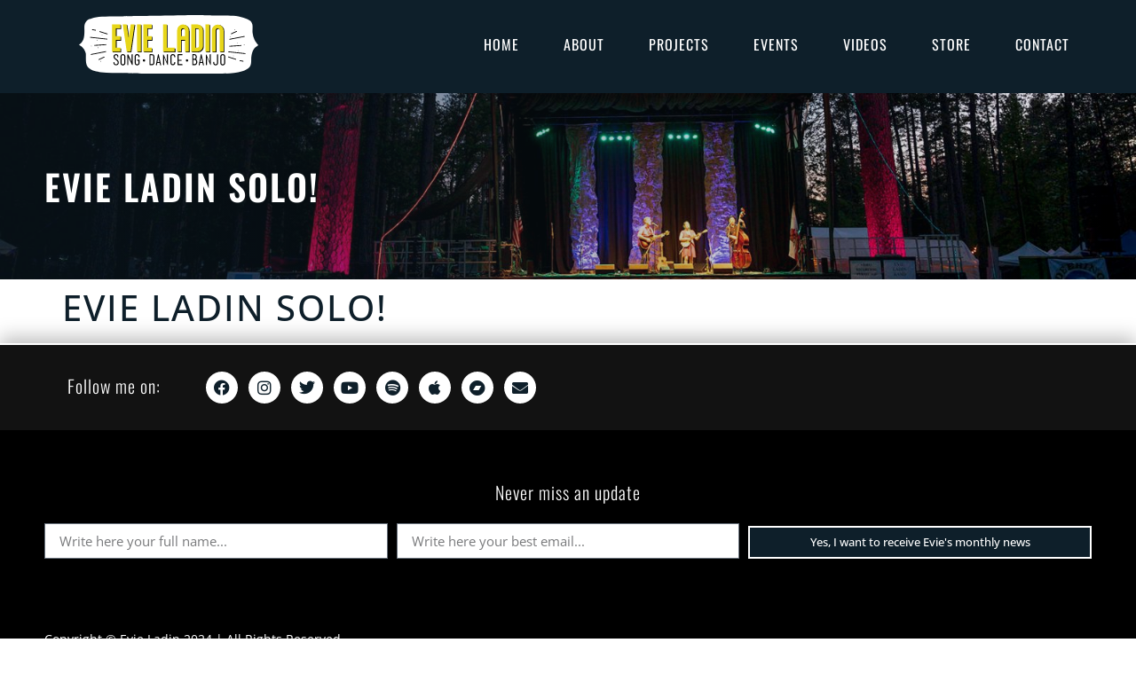

--- FILE ---
content_type: text/html; charset=UTF-8
request_url: https://evieladin.com/events/evie-ladin-solo/
body_size: 16706
content:
<!doctype html>
<html lang="en-US" prefix="og: https://ogp.me/ns#">
<head>
	<meta charset="UTF-8">
	<meta name="viewport" content="width=device-width, initial-scale=1">
	<link rel="profile" href="https://gmpg.org/xfn/11">
	
<!-- Search Engine Optimization by Rank Math - https://rankmath.com/ -->
<title>Evie Ladin Solo! - Evie Ladin</title><style id="rocket-critical-css">:root{--wp--preset--font-size--normal:16px;--wp--preset--font-size--huge:42px}.screen-reader-text{clip:rect(1px,1px,1px,1px);word-wrap:normal!important;border:0;-webkit-clip-path:inset(50%);clip-path:inset(50%);height:1px;margin:-1px;overflow:hidden;padding:0;position:absolute;width:1px}.screen-reader-text{clip:rect(1px,1px,1px,1px);word-wrap:normal!important;border:0;-webkit-clip-path:inset(50%);clip-path:inset(50%);height:1px;margin:-1px;overflow:hidden;overflow-wrap:normal!important;padding:0;position:absolute!important;width:1px}:root{--woocommerce:#a46497;--wc-green:#7ad03a;--wc-red:#a00;--wc-orange:#ffba00;--wc-blue:#2ea2cc;--wc-primary:#a46497;--wc-primary-text:white;--wc-secondary:#ebe9eb;--wc-secondary-text:#515151;--wc-highlight:#77a464;--wc-highligh-text:white;--wc-content-bg:#fff;--wc-subtext:#767676}:root{--woocommerce:#a46497;--wc-green:#7ad03a;--wc-red:#a00;--wc-orange:#ffba00;--wc-blue:#2ea2cc;--wc-primary:#a46497;--wc-primary-text:white;--wc-secondary:#ebe9eb;--wc-secondary-text:#515151;--wc-highlight:#77a464;--wc-highligh-text:white;--wc-content-bg:#fff;--wc-subtext:#767676}.screen-reader-text{clip:rect(1px,1px,1px,1px);height:1px;overflow:hidden;position:absolute!important;width:1px;word-wrap:normal!important}.screen-reader-text{clip:rect(1px,1px,1px,1px);height:1px;overflow:hidden;position:absolute!important;width:1px;word-wrap:normal!important}.site-navigation{grid-area:nav-menu;display:flex;align-items:center;flex-grow:1}.page-header .entry-title,body:not([class*=elementor-page-]) .site-main{margin-right:auto;margin-left:auto;width:100%}@media (max-width:575px){.page-header .entry-title,body:not([class*=elementor-page-]) .site-main{padding-right:10px;padding-left:10px}}@media (min-width:576px){.page-header .entry-title,body:not([class*=elementor-page-]) .site-main{max-width:500px}}@media (min-width:768px){.page-header .entry-title,body:not([class*=elementor-page-]) .site-main{max-width:600px}}@media (min-width:992px){.page-header .entry-title,body:not([class*=elementor-page-]) .site-main{max-width:800px}}@media (min-width:1200px){.page-header .entry-title,body:not([class*=elementor-page-]) .site-main{max-width:1140px}}html{line-height:1.15;-webkit-text-size-adjust:100%}*,:after,:before{box-sizing:border-box}body{margin:0;font-family:-apple-system,BlinkMacSystemFont,Segoe UI,Roboto,Helvetica Neue,Arial,Noto Sans,sans-serif,Apple Color Emoji,Segoe UI Emoji,Segoe UI Symbol,Noto Color Emoji;font-size:1rem;font-weight:400;line-height:1.5;color:#333;background-color:#fff;-webkit-font-smoothing:antialiased;-moz-osx-font-smoothing:grayscale}h1{margin-top:.5rem;margin-bottom:1rem;font-family:inherit;font-weight:500;line-height:1.2;color:inherit}h1{font-size:2.5rem}p{margin-top:0;margin-bottom:.9rem}a{background-color:transparent;text-decoration:none;color:#c36}img{border-style:none;height:auto;max-width:100%}label{display:inline-block;line-height:1;vertical-align:middle}button,input{font-family:inherit;font-size:1rem;line-height:1.5;margin:0}input[type=email],input[type=text]{width:100%;border:1px solid #666;border-radius:3px;padding:.5rem 1rem}button,input{overflow:visible}button{text-transform:none}[type=submit],button{width:auto;-webkit-appearance:button}[type=submit]::-moz-focus-inner,button::-moz-focus-inner{border-style:none;padding:0}[type=submit]:-moz-focusring,button:-moz-focusring{outline:1px dotted ButtonText}[type=submit],button{display:inline-block;font-weight:400;color:#c36;text-align:center;white-space:nowrap;background-color:transparent;border:1px solid #c36;padding:.5rem 1rem;font-size:1rem;border-radius:3px}::-webkit-file-upload-button{-webkit-appearance:button;font:inherit}.jet-blocks-icon{display:inline-block;line-height:1;text-align:center}.jet-blocks-icon svg{display:block;width:1em;height:1em;fill:currentColor}.jet-nav{display:-webkit-box;display:-ms-flexbox;display:flex;-ms-flex-wrap:wrap;flex-wrap:wrap;direction:ltr}.jet-nav .menu-item-link{position:relative;display:-webkit-box;display:-ms-flexbox;display:flex;-webkit-box-pack:justify;-ms-flex-pack:justify;justify-content:space-between;-webkit-box-align:center;-ms-flex-align:center;align-items:center;padding:5px 10px}.jet-nav .menu-item-link.menu-item-link-top{-webkit-box-pack:center;-ms-flex-pack:center;justify-content:center;padding:8px 15px}.jet-nav .menu-item-link .jet-nav-link-text{display:block}@media (max-width:1024px){.jet-nav-tablet-align-flex-end .jet-nav--horizontal>.menu-item{-webkit-box-flex:0;-ms-flex-positive:0;flex-grow:0}}@media (max-width:767px){.jet-mobile-menu.jet-nav-wrap .jet-nav{display:none;-webkit-box-orient:vertical;-webkit-box-direction:normal;-ms-flex-direction:column;flex-direction:column;-ms-flex-wrap:nowrap;flex-wrap:nowrap;margin-top:10px}.jet-mobile-menu.jet-nav-wrap .jet-nav .menu-item-link.menu-item-link-top{-webkit-box-pack:justify;-ms-flex-pack:justify;justify-content:space-between}}@media (max-width:767px){.jet-mobile-menu--right-side.jet-nav-wrap .jet-nav{position:fixed;top:0;z-index:9999;display:block;width:270px;max-width:100%;height:100vh;padding:10px 5px;margin-top:0;-webkit-transform:translateX(-100%);-ms-transform:translateX(-100%);transform:translateX(-100%);will-change:transform;overflow-y:auto;-webkit-overflow-scrolling:touch;-ms-overflow-style:-ms-autohiding-scrollbar;background-color:#fff}}@media (max-width:767px){.jet-mobile-menu--right-side.jet-nav-wrap .jet-nav{right:0;-webkit-transform:translateX(100%);-ms-transform:translateX(100%);transform:translateX(100%)}}.jet-nav__mobile-close-btn{display:none}@media (max-width:767px){.jet-mobile-menu--right-side.jet-nav-wrap .jet-nav__mobile-close-btn{display:block;position:absolute;top:0;right:0;z-index:9999;padding:10px;line-height:1}}.jet-nav-wrap{max-width:100%}.jet-nav-wrap .jet-nav__mobile-trigger{display:none;height:40px;width:40px;-webkit-box-align:center;-ms-flex-align:center;align-items:center;-webkit-box-pack:center;-ms-flex-pack:center;justify-content:center;-webkit-box-sizing:border-box;box-sizing:border-box}@media (max-width:767px){.jet-nav-wrap .jet-nav__mobile-trigger{display:-webkit-box;display:-ms-flexbox;display:flex}}.jet-nav-wrap .jet-nav__mobile-trigger-open{display:block}.jet-nav-wrap .jet-nav__mobile-trigger-close{display:none}.jet-nav-wrap .jet-nav__mobile-trigger.jet-nav-mobile-trigger-align-right{margin-right:0;margin-left:auto}.elementor-column-gap-default>.elementor-row>.elementor-column>.elementor-element-populated>.elementor-widget-wrap{padding:10px}@media (max-width:767px){.elementor-column{width:100%}}.elementor-screen-only,.screen-reader-text{position:absolute;top:-10000em;width:1px;height:1px;margin:-1px;padding:0;overflow:hidden;clip:rect(0,0,0,0);border:0}.elementor-clearfix:after{content:"";display:block;clear:both;width:0;height:0}.elementor *,.elementor :after,.elementor :before{box-sizing:border-box}.elementor a{box-shadow:none;text-decoration:none}.elementor img{height:auto;max-width:100%;border:none;border-radius:0;box-shadow:none}.elementor iframe{max-width:100%;width:100%;margin:0;line-height:1;border:none}.elementor .elementor-background-overlay{height:100%;width:100%;top:0;left:0;position:absolute}.elementor-widget-wrap .elementor-element.elementor-widget__width-auto{max-width:100%}.elementor-element{--flex-direction:initial;--flex-wrap:initial;--justify-content:initial;--align-items:initial;--align-content:initial;--gap:initial;--flex-basis:initial;--flex-grow:initial;--flex-shrink:initial;--order:initial;--align-self:initial;flex-basis:var(--flex-basis);flex-grow:var(--flex-grow);flex-shrink:var(--flex-shrink);order:var(--order);align-self:var(--align-self)}.elementor-invisible{visibility:hidden}:root{--page-title-display:block}h1.entry-title{display:var(--page-title-display)}.elementor-section{position:relative}.elementor-section .elementor-container{display:flex;margin-right:auto;margin-left:auto;position:relative}@media (max-width:1024px){.elementor-section .elementor-container{flex-wrap:wrap}}.elementor-section.elementor-section-boxed>.elementor-container{max-width:1140px}.elementor-row{width:100%;display:flex}@media (max-width:1024px){.elementor-row{flex-wrap:wrap}}.elementor-widget-wrap{position:relative;width:100%;flex-wrap:wrap;align-content:flex-start}.elementor:not(.elementor-bc-flex-widget) .elementor-widget-wrap{display:flex}.elementor-widget-wrap>.elementor-element{width:100%}.elementor-widget{position:relative}.elementor-widget:not(:last-child){margin-bottom:20px}.elementor-widget:not(:last-child).elementor-widget__width-auto{margin-bottom:0}.elementor-column{position:relative;min-height:1px;display:flex}.elementor-column-wrap{width:100%;position:relative;display:flex}@media (min-width:768px){.elementor-column.elementor-col-33{width:33.333%}.elementor-column.elementor-col-50{width:50%}.elementor-column.elementor-col-100{width:100%}}@media (max-width:767px){.elementor-column{width:100%}}.elementor-grid{display:grid;grid-column-gap:var(--grid-column-gap);grid-row-gap:var(--grid-row-gap)}.elementor-grid .elementor-grid-item{min-width:0}.elementor-grid-0 .elementor-grid{display:inline-block;width:100%;word-spacing:var(--grid-column-gap);margin-bottom:calc(-1 * var(--grid-row-gap))}.elementor-grid-0 .elementor-grid .elementor-grid-item{display:inline-block;margin-bottom:var(--grid-row-gap);word-break:break-word}.elementor-form-fields-wrapper{display:flex;flex-wrap:wrap}.elementor-field-group{flex-wrap:wrap;align-items:center}.elementor-field-group.elementor-field-type-submit{align-items:flex-end}.elementor-field-group .elementor-field-textual{width:100%;max-width:100%;border:1px solid #69727d;background-color:transparent;color:#1f2124;vertical-align:middle;flex-grow:1}.elementor-field-group .elementor-field-textual::-moz-placeholder{color:inherit;font-family:inherit;opacity:.6}.elementor-field-textual{line-height:1.4;font-size:15px;min-height:40px;padding:5px 14px;border-radius:3px}.elementor-button-align-stretch .elementor-field-type-submit:not(.e-form__buttons__wrapper) .elementor-button{flex-basis:100%}.elementor-form .elementor-button{padding-top:0;padding-bottom:0;border:none}.elementor-form .elementor-button>span{display:flex;justify-content:center}.elementor-form .elementor-button.elementor-size-xs{min-height:33px}.elementor-button{display:inline-block;line-height:1;background-color:#69727d;font-size:15px;padding:12px 24px;border-radius:3px;color:#fff;fill:#fff;text-align:center}.elementor-button:visited{color:#fff}.elementor-button-icon{flex-grow:0;order:5}.elementor-button-text{flex-grow:1;order:10;display:inline-block}.elementor-button.elementor-size-xs{font-size:13px;padding:10px 20px;border-radius:2px}.elementor-button span{text-decoration:inherit}.elementor-icon{display:inline-block;line-height:1;color:#69727d;font-size:50px;text-align:center}.elementor-icon i{width:1em;height:1em;position:relative;display:block}.elementor-icon i:before{position:absolute;left:50%;transform:translateX(-50%)}.elementor-shape-circle .elementor-icon{border-radius:50%}.elementor-element{--swiper-theme-color:#000;--swiper-navigation-size:44px;--swiper-pagination-bullet-size:6px;--swiper-pagination-bullet-horizontal-gap:6px}@media (max-width:767px){.elementor .elementor-hidden-phone{display:none}}@media (min-width:768px) and (max-width:1024px){.elementor .elementor-hidden-tablet{display:none}}.elementor-heading-title{padding:0;margin:0;line-height:1}.elementor-widget-image{text-align:center}.elementor-widget-image a{display:inline-block}.elementor-widget-image a img[src$=".svg"]{width:48px}.elementor-widget-image img{vertical-align:middle;display:inline-block}.elementor-widget-social-icons.elementor-grid-0 .elementor-widget-container{line-height:1;font-size:0}.elementor-widget-social-icons .elementor-grid{grid-column-gap:var(--grid-column-gap,5px);grid-row-gap:var(--grid-row-gap,5px);grid-template-columns:var(--grid-template-columns);justify-content:var(--justify-content,center);justify-items:var(--justify-content,center)}.elementor-icon.elementor-social-icon{font-size:var(--icon-size,25px);line-height:var(--icon-size,25px);width:calc(var(--icon-size, 25px) + (2 * var(--icon-padding, .5em)));height:calc(var(--icon-size, 25px) + (2 * var(--icon-padding, .5em)))}.elementor-social-icon{--e-social-icon-icon-color:#fff;display:inline-flex;background-color:#69727d;align-items:center;justify-content:center;text-align:center}.elementor-social-icon i{color:var(--e-social-icon-icon-color)}.elementor-social-icon:last-child{margin:0}.elementor-social-icon-apple{background-color:#999}.elementor-social-icon-envelope{background-color:#ea4335}.elementor-social-icon-facebook{background-color:#3b5998}.elementor-social-icon-instagram{background-color:#262626}.elementor-social-icon-spotify{background-color:#2ebd59}.elementor-social-icon-twitter{background-color:#1da1f2}.elementor-social-icon-youtube{background-color:#cd201f}.elementor-shape-circle .elementor-icon.elementor-social-icon{border-radius:50%}.elementor-kit-14{--e-global-color-primary:#6EC1E4;--e-global-color-secondary:#54595F;--e-global-color-text:#7A7A7A;--e-global-color-accent:#61CE70;--e-global-color-58d3376b:#000;--e-global-color-159ee90c:#FFF;--e-global-color-1165593:#282828;--e-global-color-30b6f0cb:#0E1F2A;--e-global-color-2a09f35b:#E6DF11;--e-global-color-1ba9bf1f:#1DB954;--e-global-typography-primary-font-family:"Oswald";--e-global-typography-primary-font-weight:600;--e-global-typography-secondary-font-family:"Oswald";--e-global-typography-secondary-font-weight:400;--e-global-typography-text-font-family:"Open Sans";--e-global-typography-text-font-weight:400;--e-global-typography-accent-font-family:"Open Sans";--e-global-typography-accent-font-weight:500;color:#0E1F2A;font-family:"Open Sans",Sans-serif}.elementor-kit-14 a{color:#0E1F2A;font-family:"Open Sans",Sans-serif}.elementor-kit-14 h1{text-transform:uppercase;letter-spacing:2px}.elementor-kit-14 button,.elementor-kit-14 .elementor-button{font-weight:500;color:#FFFFFF;background-color:#0E1F2A;border-style:solid;border-width:2px 2px 2px 2px;border-color:#FFFFFF;border-radius:0px 0px 0px 0px}.elementor-section.elementor-section-boxed>.elementor-container{max-width:1200px}h1.entry-title{display:var(--page-title-display)}@media (max-width:1024px){.elementor-section.elementor-section-boxed>.elementor-container{max-width:1024px}}@media (max-width:767px){.elementor-section.elementor-section-boxed>.elementor-container{max-width:767px}}.elementor-location-footer:before,.elementor-location-header:before{content:"";display:table;clear:both}.e-form__buttons{flex-wrap:wrap}.e-form__buttons{display:flex}.elementor-form .elementor-button>span{display:flex;justify-content:center;align-items:center}.elementor-form .elementor-button .elementor-button-text{white-space:normal;flex-grow:0}.elementor-widget-heading .elementor-heading-title{font-family:var(--e-global-typography-primary-font-family),Sans-serif;font-weight:var(--e-global-typography-primary-font-weight)}.elementor-widget-text-editor{font-family:var(--e-global-typography-text-font-family),Sans-serif;font-weight:var(--e-global-typography-text-font-weight)}.elementor-widget-form .elementor-field-group>label{font-family:var(--e-global-typography-text-font-family),Sans-serif;font-weight:var(--e-global-typography-text-font-weight)}.elementor-widget-form .elementor-field-group .elementor-field{font-family:var(--e-global-typography-text-font-family),Sans-serif;font-weight:var(--e-global-typography-text-font-weight)}.elementor-widget-form .elementor-button{font-family:var(--e-global-typography-accent-font-family),Sans-serif;font-weight:var(--e-global-typography-accent-font-weight)}.elementor-92 .elementor-element.elementor-element-069d2b2>.elementor-element-populated{margin:2px 0px 2px 0px;--e-column-margin-right:0px;--e-column-margin-left:0px}.elementor-92 .elementor-element.elementor-element-11ca69d img{width:72%}.elementor-92 .elementor-element.elementor-element-8b41c4d.elementor-column.elementor-element[data-element_type="column"]>.elementor-column-wrap.elementor-element-populated>.elementor-widget-wrap{align-content:center;align-items:center}.elementor-92 .elementor-element.elementor-element-44512ef .jet-nav--horizontal{justify-content:flex-end;text-align:right}.elementor-92 .elementor-element.elementor-element-44512ef .menu-item-link-top{color:#FFFFFF;padding:0px 25px 0px 25px}.elementor-92 .elementor-element.elementor-element-44512ef .menu-item-link-top .jet-nav-link-text{font-family:"Oswald",Sans-serif;font-size:16px;text-transform:uppercase;letter-spacing:1px}.elementor-92 .elementor-element.elementor-element-44512ef .jet-nav__mobile-trigger{color:#FFFFFF;font-size:34px}.elementor-92 .elementor-element.elementor-element-44512ef .jet-nav__mobile-close-btn{color:#FFFFFF;font-size:23px}.elementor-92 .elementor-element.elementor-element-83e2ddc:not(.elementor-motion-effects-element-type-background){background-color:#0E1F2A}.elementor-92 .elementor-element.elementor-element-83e2ddc{box-shadow:0px 2px 15px 0px rgba(0,0,0,0.35);margin-top:0px;margin-bottom:0px;padding:5px 0px 10px 0px}.elementor-92 .elementor-element.elementor-element-29a16f1 .elementor-heading-title{color:#FFFFFF}.elementor-92 .elementor-element.elementor-element-4e1944c:not(.elementor-motion-effects-element-type-background){background-position:center center;background-repeat:no-repeat;background-size:cover}.elementor-92 .elementor-element.elementor-element-4e1944c>.elementor-background-overlay{background-color:transparent;background-image:linear-gradient(18090deg,#0E1F2A 10%,rgba(242,41,91,0) 100%);opacity:0.5}.elementor-92 .elementor-element.elementor-element-4e1944c{padding:75px 0px 75px 0px}@media (max-width:1024px){.elementor-92 .elementor-element.elementor-element-11ca69d img{width:85%}.elementor-92 .elementor-element.elementor-element-8b41c4d.elementor-column.elementor-element[data-element_type="column"]>.elementor-column-wrap.elementor-element-populated>.elementor-widget-wrap{align-content:center;align-items:center}.elementor-92 .elementor-element.elementor-element-44512ef .jet-nav--horizontal{justify-content:flex-end;text-align:right}.elementor-92 .elementor-element.elementor-element-44512ef .menu-item-link-top{padding:8px 9px 8px 9px}.elementor-92 .elementor-element.elementor-element-f01ac9e>.elementor-element-populated>.elementor-widget-wrap{padding:0px 0px 0px 40px}}@media (min-width:768px){.elementor-92 .elementor-element.elementor-element-069d2b2{width:25%}.elementor-92 .elementor-element.elementor-element-8b41c4d{width:75%}}@media (max-width:1024px) and (min-width:768px){.elementor-92 .elementor-element.elementor-element-069d2b2{width:25%}.elementor-92 .elementor-element.elementor-element-8b41c4d{width:75%}}@media (max-width:767px){.elementor-92 .elementor-element.elementor-element-069d2b2{width:50%}.elementor-92 .elementor-element.elementor-element-069d2b2.elementor-column.elementor-element[data-element_type="column"]>.elementor-column-wrap.elementor-element-populated>.elementor-widget-wrap{align-content:center;align-items:center}.elementor-92 .elementor-element.elementor-element-069d2b2>.elementor-element-populated{margin:0px 0px 0px 0px;--e-column-margin-right:0px;--e-column-margin-left:0px}.elementor-92 .elementor-element.elementor-element-069d2b2>.elementor-element-populated>.elementor-widget-wrap{padding:5px 5px 5px 5px}.elementor-92 .elementor-element.elementor-element-11ca69d img{width:80%}.elementor-92 .elementor-element.elementor-element-8b41c4d{width:50%}.elementor-92 .elementor-element.elementor-element-44512ef .jet-mobile-menu .menu-item-link{justify-content:flex-end;text-align:right}.elementor-92 .elementor-element.elementor-element-44512ef .menu-item-link-top .jet-nav-link-text{font-size:18px}.elementor-92 .elementor-element.elementor-element-44512ef .menu-item-link-top{padding:12px 30px 12px 30px}.elementor-92 .elementor-element.elementor-element-44512ef .jet-nav{width:65%;background-color:#0E1F2A;padding:49px 0px 0px 0px}.elementor-92 .elementor-element.elementor-element-44512ef>.elementor-widget-container{margin:0px 10px 0px 0px}.elementor-92 .elementor-element.elementor-element-83e2ddc{margin-top:0px;margin-bottom:0px;padding:3px 0px 3px 0px}.elementor-92 .elementor-element.elementor-element-f01ac9e>.elementor-element-populated>.elementor-widget-wrap{padding:0px 0px 0px 0px}.elementor-92 .elementor-element.elementor-element-29a16f1{text-align:center}.elementor-92 .elementor-element.elementor-element-4e1944c:not(.elementor-motion-effects-element-type-background){background-size:cover}.elementor-92 .elementor-element.elementor-element-4e1944c{padding:60px 0px 60px 0px}}.elementor-92 .elementor-element.elementor-element-44512ef .jet-nav__mobile-close-btn{margin-right:20px;margin-top:10px}.elementor-61 .elementor-element.elementor-element-664626f.elementor-column.elementor-element[data-element_type="column"]>.elementor-column-wrap.elementor-element-populated>.elementor-widget-wrap{align-content:center;align-items:center}.elementor-61 .elementor-element.elementor-element-664626f.elementor-column>.elementor-column-wrap>.elementor-widget-wrap{justify-content:space-around}.elementor-61 .elementor-element.elementor-element-8b7eab1{text-align:center;width:auto;max-width:auto}.elementor-61 .elementor-element.elementor-element-8b7eab1 .elementor-heading-title{color:#FFFFFF;font-family:"Oswald",Sans-serif;font-size:20px;font-weight:300;letter-spacing:1px}.elementor-61 .elementor-element.elementor-element-67af66b{--grid-template-columns:repeat(0, auto);--icon-size:18px;--grid-column-gap:12px;--grid-row-gap:0px;width:auto;max-width:auto}.elementor-61 .elementor-element.elementor-element-67af66b .elementor-widget-container{text-align:center}.elementor-61 .elementor-element.elementor-element-67af66b .elementor-social-icon{background-color:#FFFFFF}.elementor-61 .elementor-element.elementor-element-67af66b .elementor-social-icon i{color:#0E1F2A}.elementor-61 .elementor-element.elementor-element-3d6de4b>.elementor-widget-container{margin:-10px -10px -15px -10px;padding:10px 10px 10px 10px;border-radius:5px 5px 5px 5px}.elementor-61 .elementor-element.elementor-element-aa9c42f:not(.elementor-motion-effects-element-type-background){background-color:rgba(0,0,0,0.93)}.elementor-61 .elementor-element.elementor-element-aa9c42f{border-style:solid;border-width:2px 0px 0px 0px;border-color:#FFFFFF;box-shadow:0px -7px 20px 0px rgba(0,0,0,0.25)}.elementor-61 .elementor-element.elementor-element-bd00a4d{text-align:center}.elementor-61 .elementor-element.elementor-element-bd00a4d .elementor-heading-title{color:#FFFFFF;font-family:"Oswald",Sans-serif;font-size:20px;font-weight:300;letter-spacing:1px}.elementor-61 .elementor-element.elementor-element-149bd5b .elementor-field-group{padding-right:calc(10px/2);padding-left:calc(10px/2);margin-bottom:10px}.elementor-61 .elementor-element.elementor-element-149bd5b .elementor-form-fields-wrapper{margin-left:calc(-10px/2);margin-right:calc(-10px/2);margin-bottom:-10px}.elementor-61 .elementor-element.elementor-element-149bd5b .elementor-field-group:not(.elementor-field-type-upload) .elementor-field:not(.elementor-select-wrapper){background-color:#ffffff;border-radius:0px 0px 0px 0px}.elementor-61 .elementor-element.elementor-element-149bd5b .elementor-button[type="submit"]{color:#ffffff}.elementor-61 .elementor-element.elementor-element-149bd5b{--e-form-steps-indicators-spacing:20px;--e-form-steps-indicator-padding:30px;--e-form-steps-indicator-inactive-secondary-color:#ffffff;--e-form-steps-indicator-active-secondary-color:#ffffff;--e-form-steps-indicator-completed-secondary-color:#ffffff;--e-form-steps-divider-width:1px;--e-form-steps-divider-gap:10px;width:100%;max-width:100%;align-self:center}.elementor-61 .elementor-element.elementor-element-68d84bd:not(.elementor-motion-effects-element-type-background){background-color:#000000}.elementor-61 .elementor-element.elementor-element-68d84bd{padding:50px 0px 50px 0px}.elementor-61 .elementor-element.elementor-element-158a0bd{color:#FFFFFF;font-size:14px}.elementor-61 .elementor-element.elementor-element-ea3ccb4:not(.elementor-motion-effects-element-type-background){background-color:#000000}.elementor-61 .elementor-element.elementor-element-ea3ccb4{padding:10px 0px 10px 0px}@media (max-width:1024px){.elementor-61 .elementor-element.elementor-element-664626f.elementor-column>.elementor-column-wrap>.elementor-widget-wrap{justify-content:center}}@media (max-width:767px){.elementor-61 .elementor-element.elementor-element-fe55a32.elementor-column>.elementor-column-wrap>.elementor-widget-wrap{justify-content:center}.elementor-61 .elementor-element.elementor-element-fe55a32>.elementor-element-populated{margin:-6px 0px -6px 0px;--e-column-margin-right:0px;--e-column-margin-left:0px}.elementor-61 .elementor-element.elementor-element-3d6de4b{width:100%;max-width:100%}.elementor-61 .elementor-element.elementor-element-158a0bd{text-align:center}}.fab,.fas{-moz-osx-font-smoothing:grayscale;-webkit-font-smoothing:antialiased;display:inline-block;font-style:normal;font-variant:normal;text-rendering:auto;line-height:1}.fa-apple:before{content:"\f179"}.fa-bandcamp:before{content:"\f2d5"}.fa-envelope:before{content:"\f0e0"}.fa-facebook:before{content:"\f09a"}.fa-instagram:before{content:"\f16d"}.fa-spotify:before{content:"\f1bc"}.fa-times:before{content:"\f00d"}.fa-twitter:before{content:"\f099"}.fa-youtube:before{content:"\f167"}@font-face{font-family:"Font Awesome 5 Free";font-style:normal;font-weight:900;font-display:block;src:url(https://evieladin.com/v2/wp-content/plugins/elementor/assets/lib/font-awesome/webfonts/fa-solid-900.eot);src:url(https://evieladin.com/v2/wp-content/plugins/elementor/assets/lib/font-awesome/webfonts/fa-solid-900.eot?#iefix) format("embedded-opentype"),url(https://evieladin.com/v2/wp-content/plugins/elementor/assets/lib/font-awesome/webfonts/fa-solid-900.woff2) format("woff2"),url(https://evieladin.com/v2/wp-content/plugins/elementor/assets/lib/font-awesome/webfonts/fa-solid-900.woff) format("woff"),url(https://evieladin.com/v2/wp-content/plugins/elementor/assets/lib/font-awesome/webfonts/fa-solid-900.ttf) format("truetype"),url(https://evieladin.com/v2/wp-content/plugins/elementor/assets/lib/font-awesome/webfonts/fa-solid-900.svg#fontawesome) format("svg")}.fas{font-family:"Font Awesome 5 Free";font-weight:900}@font-face{font-family:"Font Awesome 5 Brands";font-style:normal;font-weight:400;font-display:block;src:url(https://evieladin.com/v2/wp-content/plugins/elementor/assets/lib/font-awesome/webfonts/fa-brands-400.eot);src:url(https://evieladin.com/v2/wp-content/plugins/elementor/assets/lib/font-awesome/webfonts/fa-brands-400.eot?#iefix) format("embedded-opentype"),url(https://evieladin.com/v2/wp-content/plugins/elementor/assets/lib/font-awesome/webfonts/fa-brands-400.woff2) format("woff2"),url(https://evieladin.com/v2/wp-content/plugins/elementor/assets/lib/font-awesome/webfonts/fa-brands-400.woff) format("woff"),url(https://evieladin.com/v2/wp-content/plugins/elementor/assets/lib/font-awesome/webfonts/fa-brands-400.ttf) format("truetype"),url(https://evieladin.com/v2/wp-content/plugins/elementor/assets/lib/font-awesome/webfonts/fa-brands-400.svg#fontawesome) format("svg")}.fab{font-family:"Font Awesome 5 Brands";font-weight:400}</style><link rel="preload" href="https://evieladin.com/v2/wp-content/cache/min/1/4a339e9d97e54d360f8b6b534b2cb602.css" data-rocket-async="style" as="style" onload="this.onload=null;this.rel='stylesheet'" media="all" data-minify="1" />
<meta name="robots" content="index, follow, max-snippet:-1, max-video-preview:-1, max-image-preview:large"/>
<link rel="canonical" href="https://evieladin.com/events/evie-ladin-solo/" />
<meta property="og:locale" content="en_US" />
<meta property="og:type" content="article" />
<meta property="og:title" content="Evie Ladin Solo! - Evie Ladin" />
<meta property="og:url" content="https://evieladin.com/events/evie-ladin-solo/" />
<meta property="og:site_name" content="Evie Ladin" />
<meta property="og:updated_time" content="2020-09-04T20:31:40+00:00" />
<meta property="og:image" content="https://evieladin.com/v2/wp-content/uploads/2020/05/evie-tree-2500-1052x701-1.jpg" />
<meta property="og:image:secure_url" content="https://evieladin.com/v2/wp-content/uploads/2020/05/evie-tree-2500-1052x701-1.jpg" />
<meta property="og:image:width" content="1052" />
<meta property="og:image:height" content="701" />
<meta property="og:image:alt" content="Evie Ladin Solo!" />
<meta property="og:image:type" content="image/jpeg" />
<meta name="twitter:card" content="summary_large_image" />
<meta name="twitter:title" content="Evie Ladin Solo! - Evie Ladin" />
<meta name="twitter:image" content="https://evieladin.com/v2/wp-content/uploads/2020/05/evie-tree-2500-1052x701-1.jpg" />
<!-- /Rank Math WordPress SEO plugin -->

<link href='https://fonts.gstatic.com' crossorigin rel='preconnect' />
<link rel="alternate" type="application/rss+xml" title="Evie Ladin &raquo; Feed" href="https://evieladin.com/feed/" />
<link rel="alternate" type="application/rss+xml" title="Evie Ladin &raquo; Comments Feed" href="https://evieladin.com/comments/feed/" />
<link rel="alternate" type="application/rss+xml" title="Evie Ladin &raquo; Evie Ladin Solo! Comments Feed" href="https://evieladin.com/events/evie-ladin-solo/feed/" />
		<style>
			.lazyload,
			.lazyloading {
				max-width: 100%;
			}
		</style>
		<style id='wp-img-auto-sizes-contain-inline-css'>
img:is([sizes=auto i],[sizes^="auto," i]){contain-intrinsic-size:3000px 1500px}
/*# sourceURL=wp-img-auto-sizes-contain-inline-css */
</style>

<style id='wp-emoji-styles-inline-css'>

	img.wp-smiley, img.emoji {
		display: inline !important;
		border: none !important;
		box-shadow: none !important;
		height: 1em !important;
		width: 1em !important;
		margin: 0 0.07em !important;
		vertical-align: -0.1em !important;
		background: none !important;
		padding: 0 !important;
	}
/*# sourceURL=wp-emoji-styles-inline-css */
</style>

<style id='safe-svg-svg-icon-style-inline-css'>
.safe-svg-cover{text-align:center}.safe-svg-cover .safe-svg-inside{display:inline-block;max-width:100%}.safe-svg-cover svg{fill:currentColor;height:100%;max-height:100%;max-width:100%;width:100%}

/*# sourceURL=https://evieladin.com/v2/wp-content/plugins/safe-svg/dist/safe-svg-block-frontend.css */
</style>

<style id='global-styles-inline-css'>
:root{--wp--preset--aspect-ratio--square: 1;--wp--preset--aspect-ratio--4-3: 4/3;--wp--preset--aspect-ratio--3-4: 3/4;--wp--preset--aspect-ratio--3-2: 3/2;--wp--preset--aspect-ratio--2-3: 2/3;--wp--preset--aspect-ratio--16-9: 16/9;--wp--preset--aspect-ratio--9-16: 9/16;--wp--preset--color--black: #000000;--wp--preset--color--cyan-bluish-gray: #abb8c3;--wp--preset--color--white: #ffffff;--wp--preset--color--pale-pink: #f78da7;--wp--preset--color--vivid-red: #cf2e2e;--wp--preset--color--luminous-vivid-orange: #ff6900;--wp--preset--color--luminous-vivid-amber: #fcb900;--wp--preset--color--light-green-cyan: #7bdcb5;--wp--preset--color--vivid-green-cyan: #00d084;--wp--preset--color--pale-cyan-blue: #8ed1fc;--wp--preset--color--vivid-cyan-blue: #0693e3;--wp--preset--color--vivid-purple: #9b51e0;--wp--preset--gradient--vivid-cyan-blue-to-vivid-purple: linear-gradient(135deg,rgb(6,147,227) 0%,rgb(155,81,224) 100%);--wp--preset--gradient--light-green-cyan-to-vivid-green-cyan: linear-gradient(135deg,rgb(122,220,180) 0%,rgb(0,208,130) 100%);--wp--preset--gradient--luminous-vivid-amber-to-luminous-vivid-orange: linear-gradient(135deg,rgb(252,185,0) 0%,rgb(255,105,0) 100%);--wp--preset--gradient--luminous-vivid-orange-to-vivid-red: linear-gradient(135deg,rgb(255,105,0) 0%,rgb(207,46,46) 100%);--wp--preset--gradient--very-light-gray-to-cyan-bluish-gray: linear-gradient(135deg,rgb(238,238,238) 0%,rgb(169,184,195) 100%);--wp--preset--gradient--cool-to-warm-spectrum: linear-gradient(135deg,rgb(74,234,220) 0%,rgb(151,120,209) 20%,rgb(207,42,186) 40%,rgb(238,44,130) 60%,rgb(251,105,98) 80%,rgb(254,248,76) 100%);--wp--preset--gradient--blush-light-purple: linear-gradient(135deg,rgb(255,206,236) 0%,rgb(152,150,240) 100%);--wp--preset--gradient--blush-bordeaux: linear-gradient(135deg,rgb(254,205,165) 0%,rgb(254,45,45) 50%,rgb(107,0,62) 100%);--wp--preset--gradient--luminous-dusk: linear-gradient(135deg,rgb(255,203,112) 0%,rgb(199,81,192) 50%,rgb(65,88,208) 100%);--wp--preset--gradient--pale-ocean: linear-gradient(135deg,rgb(255,245,203) 0%,rgb(182,227,212) 50%,rgb(51,167,181) 100%);--wp--preset--gradient--electric-grass: linear-gradient(135deg,rgb(202,248,128) 0%,rgb(113,206,126) 100%);--wp--preset--gradient--midnight: linear-gradient(135deg,rgb(2,3,129) 0%,rgb(40,116,252) 100%);--wp--preset--font-size--small: 13px;--wp--preset--font-size--medium: 20px;--wp--preset--font-size--large: 36px;--wp--preset--font-size--x-large: 42px;--wp--preset--spacing--20: 0.44rem;--wp--preset--spacing--30: 0.67rem;--wp--preset--spacing--40: 1rem;--wp--preset--spacing--50: 1.5rem;--wp--preset--spacing--60: 2.25rem;--wp--preset--spacing--70: 3.38rem;--wp--preset--spacing--80: 5.06rem;--wp--preset--shadow--natural: 6px 6px 9px rgba(0, 0, 0, 0.2);--wp--preset--shadow--deep: 12px 12px 50px rgba(0, 0, 0, 0.4);--wp--preset--shadow--sharp: 6px 6px 0px rgba(0, 0, 0, 0.2);--wp--preset--shadow--outlined: 6px 6px 0px -3px rgb(255, 255, 255), 6px 6px rgb(0, 0, 0);--wp--preset--shadow--crisp: 6px 6px 0px rgb(0, 0, 0);}:root { --wp--style--global--content-size: 800px;--wp--style--global--wide-size: 1200px; }:where(body) { margin: 0; }.wp-site-blocks > .alignleft { float: left; margin-right: 2em; }.wp-site-blocks > .alignright { float: right; margin-left: 2em; }.wp-site-blocks > .aligncenter { justify-content: center; margin-left: auto; margin-right: auto; }:where(.wp-site-blocks) > * { margin-block-start: 24px; margin-block-end: 0; }:where(.wp-site-blocks) > :first-child { margin-block-start: 0; }:where(.wp-site-blocks) > :last-child { margin-block-end: 0; }:root { --wp--style--block-gap: 24px; }:root :where(.is-layout-flow) > :first-child{margin-block-start: 0;}:root :where(.is-layout-flow) > :last-child{margin-block-end: 0;}:root :where(.is-layout-flow) > *{margin-block-start: 24px;margin-block-end: 0;}:root :where(.is-layout-constrained) > :first-child{margin-block-start: 0;}:root :where(.is-layout-constrained) > :last-child{margin-block-end: 0;}:root :where(.is-layout-constrained) > *{margin-block-start: 24px;margin-block-end: 0;}:root :where(.is-layout-flex){gap: 24px;}:root :where(.is-layout-grid){gap: 24px;}.is-layout-flow > .alignleft{float: left;margin-inline-start: 0;margin-inline-end: 2em;}.is-layout-flow > .alignright{float: right;margin-inline-start: 2em;margin-inline-end: 0;}.is-layout-flow > .aligncenter{margin-left: auto !important;margin-right: auto !important;}.is-layout-constrained > .alignleft{float: left;margin-inline-start: 0;margin-inline-end: 2em;}.is-layout-constrained > .alignright{float: right;margin-inline-start: 2em;margin-inline-end: 0;}.is-layout-constrained > .aligncenter{margin-left: auto !important;margin-right: auto !important;}.is-layout-constrained > :where(:not(.alignleft):not(.alignright):not(.alignfull)){max-width: var(--wp--style--global--content-size);margin-left: auto !important;margin-right: auto !important;}.is-layout-constrained > .alignwide{max-width: var(--wp--style--global--wide-size);}body .is-layout-flex{display: flex;}.is-layout-flex{flex-wrap: wrap;align-items: center;}.is-layout-flex > :is(*, div){margin: 0;}body .is-layout-grid{display: grid;}.is-layout-grid > :is(*, div){margin: 0;}body{padding-top: 0px;padding-right: 0px;padding-bottom: 0px;padding-left: 0px;}a:where(:not(.wp-element-button)){text-decoration: underline;}:root :where(.wp-element-button, .wp-block-button__link){background-color: #32373c;border-width: 0;color: #fff;font-family: inherit;font-size: inherit;font-style: inherit;font-weight: inherit;letter-spacing: inherit;line-height: inherit;padding-top: calc(0.667em + 2px);padding-right: calc(1.333em + 2px);padding-bottom: calc(0.667em + 2px);padding-left: calc(1.333em + 2px);text-decoration: none;text-transform: inherit;}.has-black-color{color: var(--wp--preset--color--black) !important;}.has-cyan-bluish-gray-color{color: var(--wp--preset--color--cyan-bluish-gray) !important;}.has-white-color{color: var(--wp--preset--color--white) !important;}.has-pale-pink-color{color: var(--wp--preset--color--pale-pink) !important;}.has-vivid-red-color{color: var(--wp--preset--color--vivid-red) !important;}.has-luminous-vivid-orange-color{color: var(--wp--preset--color--luminous-vivid-orange) !important;}.has-luminous-vivid-amber-color{color: var(--wp--preset--color--luminous-vivid-amber) !important;}.has-light-green-cyan-color{color: var(--wp--preset--color--light-green-cyan) !important;}.has-vivid-green-cyan-color{color: var(--wp--preset--color--vivid-green-cyan) !important;}.has-pale-cyan-blue-color{color: var(--wp--preset--color--pale-cyan-blue) !important;}.has-vivid-cyan-blue-color{color: var(--wp--preset--color--vivid-cyan-blue) !important;}.has-vivid-purple-color{color: var(--wp--preset--color--vivid-purple) !important;}.has-black-background-color{background-color: var(--wp--preset--color--black) !important;}.has-cyan-bluish-gray-background-color{background-color: var(--wp--preset--color--cyan-bluish-gray) !important;}.has-white-background-color{background-color: var(--wp--preset--color--white) !important;}.has-pale-pink-background-color{background-color: var(--wp--preset--color--pale-pink) !important;}.has-vivid-red-background-color{background-color: var(--wp--preset--color--vivid-red) !important;}.has-luminous-vivid-orange-background-color{background-color: var(--wp--preset--color--luminous-vivid-orange) !important;}.has-luminous-vivid-amber-background-color{background-color: var(--wp--preset--color--luminous-vivid-amber) !important;}.has-light-green-cyan-background-color{background-color: var(--wp--preset--color--light-green-cyan) !important;}.has-vivid-green-cyan-background-color{background-color: var(--wp--preset--color--vivid-green-cyan) !important;}.has-pale-cyan-blue-background-color{background-color: var(--wp--preset--color--pale-cyan-blue) !important;}.has-vivid-cyan-blue-background-color{background-color: var(--wp--preset--color--vivid-cyan-blue) !important;}.has-vivid-purple-background-color{background-color: var(--wp--preset--color--vivid-purple) !important;}.has-black-border-color{border-color: var(--wp--preset--color--black) !important;}.has-cyan-bluish-gray-border-color{border-color: var(--wp--preset--color--cyan-bluish-gray) !important;}.has-white-border-color{border-color: var(--wp--preset--color--white) !important;}.has-pale-pink-border-color{border-color: var(--wp--preset--color--pale-pink) !important;}.has-vivid-red-border-color{border-color: var(--wp--preset--color--vivid-red) !important;}.has-luminous-vivid-orange-border-color{border-color: var(--wp--preset--color--luminous-vivid-orange) !important;}.has-luminous-vivid-amber-border-color{border-color: var(--wp--preset--color--luminous-vivid-amber) !important;}.has-light-green-cyan-border-color{border-color: var(--wp--preset--color--light-green-cyan) !important;}.has-vivid-green-cyan-border-color{border-color: var(--wp--preset--color--vivid-green-cyan) !important;}.has-pale-cyan-blue-border-color{border-color: var(--wp--preset--color--pale-cyan-blue) !important;}.has-vivid-cyan-blue-border-color{border-color: var(--wp--preset--color--vivid-cyan-blue) !important;}.has-vivid-purple-border-color{border-color: var(--wp--preset--color--vivid-purple) !important;}.has-vivid-cyan-blue-to-vivid-purple-gradient-background{background: var(--wp--preset--gradient--vivid-cyan-blue-to-vivid-purple) !important;}.has-light-green-cyan-to-vivid-green-cyan-gradient-background{background: var(--wp--preset--gradient--light-green-cyan-to-vivid-green-cyan) !important;}.has-luminous-vivid-amber-to-luminous-vivid-orange-gradient-background{background: var(--wp--preset--gradient--luminous-vivid-amber-to-luminous-vivid-orange) !important;}.has-luminous-vivid-orange-to-vivid-red-gradient-background{background: var(--wp--preset--gradient--luminous-vivid-orange-to-vivid-red) !important;}.has-very-light-gray-to-cyan-bluish-gray-gradient-background{background: var(--wp--preset--gradient--very-light-gray-to-cyan-bluish-gray) !important;}.has-cool-to-warm-spectrum-gradient-background{background: var(--wp--preset--gradient--cool-to-warm-spectrum) !important;}.has-blush-light-purple-gradient-background{background: var(--wp--preset--gradient--blush-light-purple) !important;}.has-blush-bordeaux-gradient-background{background: var(--wp--preset--gradient--blush-bordeaux) !important;}.has-luminous-dusk-gradient-background{background: var(--wp--preset--gradient--luminous-dusk) !important;}.has-pale-ocean-gradient-background{background: var(--wp--preset--gradient--pale-ocean) !important;}.has-electric-grass-gradient-background{background: var(--wp--preset--gradient--electric-grass) !important;}.has-midnight-gradient-background{background: var(--wp--preset--gradient--midnight) !important;}.has-small-font-size{font-size: var(--wp--preset--font-size--small) !important;}.has-medium-font-size{font-size: var(--wp--preset--font-size--medium) !important;}.has-large-font-size{font-size: var(--wp--preset--font-size--large) !important;}.has-x-large-font-size{font-size: var(--wp--preset--font-size--x-large) !important;}
:root :where(.wp-block-pullquote){font-size: 1.5em;line-height: 1.6;}
/*# sourceURL=global-styles-inline-css */
</style>

<link rel='preload'  href='https://evieladin.com/v2/wp-content/plugins/woocommerce/assets/css/woocommerce-smallscreen.css?ver=10.4.3' data-rocket-async="style" as="style" onload="this.onload=null;this.rel='stylesheet'" media='only screen and (max-width: 768px)' />

<style id='woocommerce-inline-inline-css'>
.woocommerce form .form-row .required { visibility: visible; }
/*# sourceURL=woocommerce-inline-inline-css */
</style>





<style id='elementor-frontend-inline-css'>
.elementor-92 .elementor-element.elementor-element-4e1944c:not(.elementor-motion-effects-element-type-background), .elementor-92 .elementor-element.elementor-element-4e1944c > .elementor-motion-effects-container > .elementor-motion-effects-layer{background-image:url("https://evieladin.com/v2/wp-content/uploads/2020/06/events_header.jpg");}
/*# sourceURL=elementor-frontend-inline-css */
</style>























<script id="wc-add-to-cart-js-extra">
var wc_add_to_cart_params = {"ajax_url":"/v2/wp-admin/admin-ajax.php","wc_ajax_url":"/?wc-ajax=%%endpoint%%","i18n_view_cart":"View cart","cart_url":"https://evieladin.com/cart/","is_cart":"","cart_redirect_after_add":"yes"};
//# sourceURL=wc-add-to-cart-js-extra
</script>


<script id="woocommerce-js-extra">
var woocommerce_params = {"ajax_url":"/v2/wp-admin/admin-ajax.php","wc_ajax_url":"/?wc-ajax=%%endpoint%%","i18n_password_show":"Show password","i18n_password_hide":"Hide password"};
//# sourceURL=woocommerce-js-extra
</script>

<link rel="https://api.w.org/" href="https://evieladin.com/wp-json/" /><link rel="alternate" title="JSON" type="application/json" href="https://evieladin.com/wp-json/wp/v2/events/3239" /><link rel="EditURI" type="application/rsd+xml" title="RSD" href="https://evieladin.com/v2/xmlrpc.php?rsd" />
<meta name="generator" content="WordPress 6.9" />
<link rel='shortlink' href='https://evieladin.com/?p=3239' />
<link rel="apple-touch-icon" sizes="180x180" href="/v2/apple-touch-icon.png">
<link rel="icon" type="image/png" sizes="32x32" href="/v2/favicon-32x32.png">
<link rel="icon" type="image/png" sizes="16x16" href="/v2/favicon-16x16.png">
<link rel="manifest" href="/v2/site.webmanifest">
<link rel="mask-icon" href="/v2/safari-pinned-tab.svg" color="#5bbad5">
<link rel="shortcut icon" href="/v2/favicon.ico">
<meta name="msapplication-TileColor" content="#da532c">
<meta name="msapplication-config" content="/v2/browserconfig.xml">
<meta name="theme-color" content="#ffffff">

<!-- Google Tag Manager -->
<script data-rocketlazyloadscript='[data-uri]' ></script>
<!-- End Google Tag Manager -->		
				<style>
			.no-js img.lazyload {
				display: none;
			}

			figure.wp-block-image img.lazyloading {
				min-width: 150px;
			}

			.lazyload,
			.lazyloading {
				--smush-placeholder-width: 100px;
				--smush-placeholder-aspect-ratio: 1/1;
				width: var(--smush-image-width, var(--smush-placeholder-width)) !important;
				aspect-ratio: var(--smush-image-aspect-ratio, var(--smush-placeholder-aspect-ratio)) !important;
			}

						.lazyload, .lazyloading {
				opacity: 0;
			}

			.lazyloaded {
				opacity: 1;
				transition: opacity 400ms;
				transition-delay: 0ms;
			}

					</style>
			<noscript><style>.woocommerce-product-gallery{ opacity: 1 !important; }</style></noscript>
	<meta name="generator" content="Elementor 3.34.1; features: additional_custom_breakpoints; settings: css_print_method-external, google_font-enabled, font_display-auto">
<meta property="fb:app_id" content="979841175804835" />			<style>
				.e-con.e-parent:nth-of-type(n+4):not(.e-lazyloaded):not(.e-no-lazyload),
				.e-con.e-parent:nth-of-type(n+4):not(.e-lazyloaded):not(.e-no-lazyload) * {
					background-image: none !important;
				}
				@media screen and (max-height: 1024px) {
					.e-con.e-parent:nth-of-type(n+3):not(.e-lazyloaded):not(.e-no-lazyload),
					.e-con.e-parent:nth-of-type(n+3):not(.e-lazyloaded):not(.e-no-lazyload) * {
						background-image: none !important;
					}
				}
				@media screen and (max-height: 640px) {
					.e-con.e-parent:nth-of-type(n+2):not(.e-lazyloaded):not(.e-no-lazyload),
					.e-con.e-parent:nth-of-type(n+2):not(.e-lazyloaded):not(.e-no-lazyload) * {
						background-image: none !important;
					}
				}
			</style>
			<link rel="icon" href="https://evieladin.com/v2/wp-content/uploads/2020/09/favicon.ico" sizes="32x32" />
<link rel="icon" href="https://evieladin.com/v2/wp-content/uploads/2020/09/favicon.ico" sizes="192x192" />
<link rel="apple-touch-icon" href="https://evieladin.com/v2/wp-content/uploads/2020/09/favicon.ico" />
<meta name="msapplication-TileImage" content="https://evieladin.com/v2/wp-content/uploads/2020/09/favicon.ico" />
		<style id="wp-custom-css">
			body, html {
	overflow-x:hidden;
}		</style>
		<script>
/*! loadCSS rel=preload polyfill. [c]2017 Filament Group, Inc. MIT License */
(function(w){"use strict";if(!w.loadCSS){w.loadCSS=function(){}}
var rp=loadCSS.relpreload={};rp.support=(function(){var ret;try{ret=w.document.createElement("link").relList.supports("preload")}catch(e){ret=!1}
return function(){return ret}})();rp.bindMediaToggle=function(link){var finalMedia=link.media||"all";function enableStylesheet(){link.media=finalMedia}
if(link.addEventListener){link.addEventListener("load",enableStylesheet)}else if(link.attachEvent){link.attachEvent("onload",enableStylesheet)}
setTimeout(function(){link.rel="stylesheet";link.media="only x"});setTimeout(enableStylesheet,3000)};rp.poly=function(){if(rp.support()){return}
var links=w.document.getElementsByTagName("link");for(var i=0;i<links.length;i++){var link=links[i];if(link.rel==="preload"&&link.getAttribute("as")==="style"&&!link.getAttribute("data-loadcss")){link.setAttribute("data-loadcss",!0);rp.bindMediaToggle(link)}}};if(!rp.support()){rp.poly();var run=w.setInterval(rp.poly,500);if(w.addEventListener){w.addEventListener("load",function(){rp.poly();w.clearInterval(run)})}else if(w.attachEvent){w.attachEvent("onload",function(){rp.poly();w.clearInterval(run)})}}
if(typeof exports!=="undefined"){exports.loadCSS=loadCSS}
else{w.loadCSS=loadCSS}}(typeof global!=="undefined"?global:this))
</script></head>
<body data-rsssl=1 class="wp-singular events-template-default single single-events postid-3239 wp-custom-logo wp-embed-responsive wp-theme-hello-elementor wp-child-theme-hello-theme-child-master theme-hello-elementor woocommerce-no-js hello-elementor-default elementor-default elementor-kit-14">

<!-- Google Tag Manager (noscript) -->
<noscript><iframe data-src="https://www.googletagmanager.com/ns.html?id=GTM-T6GX8MJ"
height="0" width="0" style="display:none;visibility:hidden" src="[data-uri]" class="lazyload" data-load-mode="1"></iframe></noscript>
<!-- End Google Tag Manager (noscript) -->
<a class="skip-link screen-reader-text" href="#content">Skip to content</a>

		<header data-elementor-type="header" data-elementor-id="92" class="elementor elementor-92 elementor-location-header" data-elementor-post-type="elementor_library">
					<section class="elementor-section elementor-top-section elementor-element elementor-element-83e2ddc elementor-section-boxed elementor-section-height-default elementor-section-height-default" data-id="83e2ddc" data-element_type="section" data-settings="{&quot;jet_parallax_layout_list&quot;:[{&quot;jet_parallax_layout_image&quot;:{&quot;url&quot;:&quot;&quot;,&quot;id&quot;:&quot;&quot;,&quot;size&quot;:&quot;&quot;},&quot;_id&quot;:&quot;15d5e43&quot;,&quot;jet_parallax_layout_image_tablet&quot;:{&quot;url&quot;:&quot;&quot;,&quot;id&quot;:&quot;&quot;,&quot;size&quot;:&quot;&quot;},&quot;jet_parallax_layout_image_mobile&quot;:{&quot;url&quot;:&quot;&quot;,&quot;id&quot;:&quot;&quot;,&quot;size&quot;:&quot;&quot;},&quot;jet_parallax_layout_speed&quot;:{&quot;unit&quot;:&quot;%&quot;,&quot;size&quot;:50,&quot;sizes&quot;:[]},&quot;jet_parallax_layout_type&quot;:&quot;scroll&quot;,&quot;jet_parallax_layout_direction&quot;:&quot;1&quot;,&quot;jet_parallax_layout_fx_direction&quot;:null,&quot;jet_parallax_layout_z_index&quot;:&quot;&quot;,&quot;jet_parallax_layout_bg_x&quot;:50,&quot;jet_parallax_layout_bg_y&quot;:50,&quot;jet_parallax_layout_bg_size&quot;:&quot;auto&quot;,&quot;jet_parallax_layout_animation_prop&quot;:&quot;transform&quot;,&quot;jet_parallax_layout_on&quot;:[&quot;desktop&quot;,&quot;tablet&quot;],&quot;jet_parallax_layout_bg_x_tablet&quot;:&quot;&quot;,&quot;jet_parallax_layout_bg_x_mobile&quot;:&quot;&quot;,&quot;jet_parallax_layout_bg_y_tablet&quot;:&quot;&quot;,&quot;jet_parallax_layout_bg_y_mobile&quot;:&quot;&quot;,&quot;jet_parallax_layout_bg_size_tablet&quot;:&quot;&quot;,&quot;jet_parallax_layout_bg_size_mobile&quot;:&quot;&quot;}],&quot;background_background&quot;:&quot;classic&quot;,&quot;sticky&quot;:&quot;top&quot;,&quot;sticky_on&quot;:[&quot;tablet&quot;,&quot;mobile&quot;],&quot;animation_tablet&quot;:&quot;fadeInDown&quot;,&quot;sticky_offset&quot;:0,&quot;sticky_effects_offset&quot;:0,&quot;sticky_anchor_link_offset&quot;:0}">
						<div class="elementor-container elementor-column-gap-default">
					<div class="elementor-column elementor-col-50 elementor-top-column elementor-element elementor-element-069d2b2" data-id="069d2b2" data-element_type="column">
			<div class="elementor-widget-wrap elementor-element-populated">
						<div class="elementor-element elementor-element-11ca69d elementor-widget elementor-widget-image" data-id="11ca69d" data-element_type="widget" data-widget_type="image.default">
				<div class="elementor-widget-container">
																<a href="https://evieladin.com/">
							<img width="316" height="103" data-src="https://evieladin.com/v2/wp-content/uploads/2020/07/evie-ladin-newlogo-white.svg" class="attachment-full size-full wp-image-2039 lazyload" alt="" src="[data-uri]" style="--smush-placeholder-width: 316px; --smush-placeholder-aspect-ratio: 316/103;" />								</a>
															</div>
				</div>
					</div>
		</div>
				<div class="elementor-column elementor-col-50 elementor-top-column elementor-element elementor-element-8b41c4d" data-id="8b41c4d" data-element_type="column">
			<div class="elementor-widget-wrap elementor-element-populated">
						<div class="elementor-element elementor-element-44512ef jet-nav-align-flex-end jet-nav-tablet-align-flex-end elementor-widget elementor-widget-jet-nav-menu" data-id="44512ef" data-element_type="widget" data-widget_type="jet-nav-menu.default">
				<div class="elementor-widget-container">
					<nav class="jet-nav-wrap m-layout-mobile jet-mobile-menu jet-mobile-menu--right-side" data-mobile-trigger-device="mobile" data-mobile-layout="right-side">
<div class="jet-nav__mobile-trigger jet-nav-mobile-trigger-align-right">
	<span class="jet-nav__mobile-trigger-open jet-blocks-icon"><svg xmlns="http://www.w3.org/2000/svg" viewBox="0 0 525.15 387.01"><defs><style>.cls-1{fill:#fff;}</style></defs><g id="Layer_2" data-name="Layer 2"><g id="Capa_1" data-name="Capa 1"><path class="cls-1" d="M331.7,0H0V55.29H331.7Zm0,110.59H0v55.25H331.7ZM0,276.4H221.09V221.15H0ZM387,0V226.1a83.88,83.88,0,0,0-27.66-4.95,82.93,82.93,0,1,0,82.84,82.91V55.29h82.95V0Z"></path></g></g></svg></span>	<span class="jet-nav__mobile-trigger-close jet-blocks-icon"><i aria-hidden="true" class="fas fa-times"></i></span></div><div class="menu-main-menu-container"><div class="jet-nav m-layout-mobile jet-nav--horizontal"><div class="menu-item menu-item-type-custom menu-item-object-custom menu-item-home jet-nav__item-1640 jet-nav__item"><a href="https://evieladin.com/" class="menu-item-link menu-item-link-depth-0 menu-item-link-top"><span class="jet-nav-link-text">Home</span></a></div>
<div class="menu-item menu-item-type-post_type menu-item-object-page jet-nav__item-1655 jet-nav__item"><a href="https://evieladin.com/about-evie-ladin/" class="menu-item-link menu-item-link-depth-0 menu-item-link-top"><span class="jet-nav-link-text">About</span></a></div>
<div class="menu-item menu-item-type-post_type menu-item-object-page jet-nav__item-1641 jet-nav__item"><a href="https://evieladin.com/projects/" class="menu-item-link menu-item-link-depth-0 menu-item-link-top"><span class="jet-nav-link-text">Projects</span></a></div>
<div class="menu-item menu-item-type-post_type menu-item-object-page jet-nav__item-1642 jet-nav__item"><a href="https://evieladin.com/events/" class="menu-item-link menu-item-link-depth-0 menu-item-link-top"><span class="jet-nav-link-text">Events</span></a></div>
<div class="menu-item menu-item-type-post_type menu-item-object-page jet-nav__item-1652 jet-nav__item"><a href="https://evieladin.com/videos/" class="menu-item-link menu-item-link-depth-0 menu-item-link-top"><span class="jet-nav-link-text">Videos</span></a></div>
<div class="menu-item menu-item-type-post_type menu-item-object-page jet-nav__item-1653 jet-nav__item"><a href="https://evieladin.com/store/" class="menu-item-link menu-item-link-depth-0 menu-item-link-top"><span class="jet-nav-link-text">Store</span></a></div>
<div class="menu-item menu-item-type-post_type menu-item-object-page jet-nav__item-1654 jet-nav__item"><a href="https://evieladin.com/contact/" class="menu-item-link menu-item-link-depth-0 menu-item-link-top"><span class="jet-nav-link-text">Contact</span></a></div>
<div class="jet-nav__mobile-close-btn jet-blocks-icon"><i aria-hidden="true" class="fas fa-times"></i></div></div></div></nav>				</div>
				</div>
					</div>
		</div>
					</div>
		</section>
				<section class="elementor-section elementor-top-section elementor-element elementor-element-4e1944c elementor-section-boxed elementor-section-height-default elementor-section-height-default" data-id="4e1944c" data-element_type="section" id="titlephoto" data-settings="{&quot;jet_parallax_layout_list&quot;:[{&quot;jet_parallax_layout_image&quot;:{&quot;url&quot;:&quot;&quot;,&quot;id&quot;:&quot;&quot;,&quot;size&quot;:&quot;&quot;},&quot;_id&quot;:&quot;4d007e5&quot;,&quot;jet_parallax_layout_image_tablet&quot;:{&quot;url&quot;:&quot;&quot;,&quot;id&quot;:&quot;&quot;,&quot;size&quot;:&quot;&quot;},&quot;jet_parallax_layout_image_mobile&quot;:{&quot;url&quot;:&quot;&quot;,&quot;id&quot;:&quot;&quot;,&quot;size&quot;:&quot;&quot;},&quot;jet_parallax_layout_speed&quot;:{&quot;unit&quot;:&quot;%&quot;,&quot;size&quot;:50,&quot;sizes&quot;:[]},&quot;jet_parallax_layout_type&quot;:&quot;scroll&quot;,&quot;jet_parallax_layout_direction&quot;:&quot;1&quot;,&quot;jet_parallax_layout_fx_direction&quot;:null,&quot;jet_parallax_layout_z_index&quot;:&quot;&quot;,&quot;jet_parallax_layout_bg_x&quot;:50,&quot;jet_parallax_layout_bg_y&quot;:50,&quot;jet_parallax_layout_bg_size&quot;:&quot;auto&quot;,&quot;jet_parallax_layout_animation_prop&quot;:&quot;transform&quot;,&quot;jet_parallax_layout_on&quot;:[&quot;desktop&quot;,&quot;tablet&quot;],&quot;jet_parallax_layout_bg_x_tablet&quot;:&quot;&quot;,&quot;jet_parallax_layout_bg_x_mobile&quot;:&quot;&quot;,&quot;jet_parallax_layout_bg_y_tablet&quot;:&quot;&quot;,&quot;jet_parallax_layout_bg_y_mobile&quot;:&quot;&quot;,&quot;jet_parallax_layout_bg_size_tablet&quot;:&quot;&quot;,&quot;jet_parallax_layout_bg_size_mobile&quot;:&quot;&quot;}],&quot;background_background&quot;:&quot;classic&quot;,&quot;background_motion_fx_motion_fx_scrolling&quot;:&quot;yes&quot;,&quot;background_motion_fx_translateY_effect&quot;:&quot;yes&quot;,&quot;background_motion_fx_devices&quot;:[&quot;desktop&quot;],&quot;background_motion_fx_translateY_speed&quot;:{&quot;unit&quot;:&quot;px&quot;,&quot;size&quot;:2,&quot;sizes&quot;:[]},&quot;background_motion_fx_translateY_affectedRange&quot;:{&quot;unit&quot;:&quot;%&quot;,&quot;size&quot;:&quot;&quot;,&quot;sizes&quot;:{&quot;start&quot;:0,&quot;end&quot;:100}}}">
							<div class="elementor-background-overlay"></div>
							<div class="elementor-container elementor-column-gap-default">
					<div class="elementor-column elementor-col-100 elementor-top-column elementor-element elementor-element-f01ac9e" data-id="f01ac9e" data-element_type="column">
			<div class="elementor-widget-wrap elementor-element-populated">
						<div class="elementor-element elementor-element-29a16f1 elementor-widget elementor-widget-heading" data-id="29a16f1" data-element_type="widget" data-widget_type="heading.default">
				<div class="elementor-widget-container">
					<h1 class="elementor-heading-title elementor-size-default">Evie Ladin Solo!</h1>				</div>
				</div>
					</div>
		</div>
					</div>
		</section>
				</header>
		
<main id="content" class="site-main post-3239 events type-events status-publish hentry">

			<div class="page-header">
			<h1 class="entry-title">Evie Ladin Solo!</h1>		</div>
	
	<div class="page-content">
		
		
			</div>

	
</main>

			<footer data-elementor-type="footer" data-elementor-id="61" class="elementor elementor-61 elementor-location-footer" data-elementor-post-type="elementor_library">
					<section class="elementor-section elementor-top-section elementor-element elementor-element-aa9c42f elementor-section-boxed elementor-section-height-default elementor-section-height-default elementor-invisible" data-id="aa9c42f" data-element_type="section" data-settings="{&quot;jet_parallax_layout_list&quot;:[{&quot;jet_parallax_layout_image&quot;:{&quot;url&quot;:&quot;&quot;,&quot;id&quot;:&quot;&quot;,&quot;size&quot;:&quot;&quot;},&quot;_id&quot;:&quot;c4cd93c&quot;,&quot;jet_parallax_layout_image_tablet&quot;:{&quot;url&quot;:&quot;&quot;,&quot;id&quot;:&quot;&quot;,&quot;size&quot;:&quot;&quot;},&quot;jet_parallax_layout_image_mobile&quot;:{&quot;url&quot;:&quot;&quot;,&quot;id&quot;:&quot;&quot;,&quot;size&quot;:&quot;&quot;},&quot;jet_parallax_layout_speed&quot;:{&quot;unit&quot;:&quot;%&quot;,&quot;size&quot;:50,&quot;sizes&quot;:[]},&quot;jet_parallax_layout_type&quot;:&quot;scroll&quot;,&quot;jet_parallax_layout_direction&quot;:&quot;1&quot;,&quot;jet_parallax_layout_fx_direction&quot;:null,&quot;jet_parallax_layout_z_index&quot;:&quot;&quot;,&quot;jet_parallax_layout_bg_x&quot;:50,&quot;jet_parallax_layout_bg_x_tablet&quot;:&quot;&quot;,&quot;jet_parallax_layout_bg_x_mobile&quot;:&quot;&quot;,&quot;jet_parallax_layout_bg_y&quot;:50,&quot;jet_parallax_layout_bg_y_tablet&quot;:&quot;&quot;,&quot;jet_parallax_layout_bg_y_mobile&quot;:&quot;&quot;,&quot;jet_parallax_layout_bg_size&quot;:&quot;auto&quot;,&quot;jet_parallax_layout_bg_size_tablet&quot;:&quot;&quot;,&quot;jet_parallax_layout_bg_size_mobile&quot;:&quot;&quot;,&quot;jet_parallax_layout_animation_prop&quot;:&quot;transform&quot;,&quot;jet_parallax_layout_on&quot;:[&quot;desktop&quot;,&quot;tablet&quot;]}],&quot;background_background&quot;:&quot;classic&quot;,&quot;sticky&quot;:&quot;bottom&quot;,&quot;animation&quot;:&quot;fadeInUp&quot;,&quot;sticky_on&quot;:[&quot;desktop&quot;,&quot;tablet&quot;,&quot;mobile&quot;],&quot;sticky_offset&quot;:0,&quot;sticky_effects_offset&quot;:0,&quot;sticky_anchor_link_offset&quot;:0}">
						<div class="elementor-container elementor-column-gap-default">
					<div class="elementor-column elementor-col-50 elementor-top-column elementor-element elementor-element-664626f elementor-hidden-phone" data-id="664626f" data-element_type="column">
			<div class="elementor-widget-wrap elementor-element-populated">
						<div class="elementor-element elementor-element-8b7eab1 elementor-widget__width-auto elementor-hidden-tablet elementor-hidden-phone elementor-widget elementor-widget-heading" data-id="8b7eab1" data-element_type="widget" data-widget_type="heading.default">
				<div class="elementor-widget-container">
					<span class="elementor-heading-title elementor-size-default">Follow me on:</span>				</div>
				</div>
				<div class="elementor-element elementor-element-67af66b elementor-shape-circle elementor-widget__width-auto elementor-grid-0 e-grid-align-center elementor-widget elementor-widget-social-icons" data-id="67af66b" data-element_type="widget" data-widget_type="social-icons.default">
				<div class="elementor-widget-container">
							<div class="elementor-social-icons-wrapper elementor-grid" role="list">
							<span class="elementor-grid-item" role="listitem">
					<a class="elementor-icon elementor-social-icon elementor-social-icon-facebook elementor-animation-pulse elementor-repeater-item-4a5edef" href="https://www.facebook.com/EvieLadin/" target="_blank">
						<span class="elementor-screen-only">Facebook</span>
						<i aria-hidden="true" class="fab fa-facebook"></i>					</a>
				</span>
							<span class="elementor-grid-item" role="listitem">
					<a class="elementor-icon elementor-social-icon elementor-social-icon-instagram elementor-animation-pulse elementor-repeater-item-d9b8b26" href="https://www.instagram.com/evieladin/" target="_blank">
						<span class="elementor-screen-only">Instagram</span>
						<i aria-hidden="true" class="fab fa-instagram"></i>					</a>
				</span>
							<span class="elementor-grid-item" role="listitem">
					<a class="elementor-icon elementor-social-icon elementor-social-icon-twitter elementor-animation-pulse elementor-repeater-item-c3cde7e" href="https://twitter.com/evieladin" target="_blank">
						<span class="elementor-screen-only">Twitter</span>
						<i aria-hidden="true" class="fab fa-twitter"></i>					</a>
				</span>
							<span class="elementor-grid-item" role="listitem">
					<a class="elementor-icon elementor-social-icon elementor-social-icon-youtube elementor-animation-pulse elementor-repeater-item-ef5c7ec" href="http://www.youtube.com/user/evieladin" target="_blank">
						<span class="elementor-screen-only">Youtube</span>
						<i aria-hidden="true" class="fab fa-youtube"></i>					</a>
				</span>
							<span class="elementor-grid-item" role="listitem">
					<a class="elementor-icon elementor-social-icon elementor-social-icon-spotify elementor-animation-pulse elementor-repeater-item-099d9ba" href="https://open.spotify.com/artist/1iLSCtfJXy3IVYzeAkJXDJ" target="_blank">
						<span class="elementor-screen-only">Spotify</span>
						<i aria-hidden="true" class="fab fa-spotify"></i>					</a>
				</span>
							<span class="elementor-grid-item" role="listitem">
					<a class="elementor-icon elementor-social-icon elementor-social-icon-apple elementor-animation-pulse elementor-repeater-item-4375781" href="https://itunes.apple.com/us/artist/evie-ladin-band/522119755" target="_blank">
						<span class="elementor-screen-only">Apple</span>
						<i aria-hidden="true" class="fab fa-apple"></i>					</a>
				</span>
							<span class="elementor-grid-item" role="listitem">
					<a class="elementor-icon elementor-social-icon elementor-social-icon-bandcamp elementor-animation-pulse elementor-repeater-item-0661292" href="https://evieladin.bandcamp.com/" target="_blank">
						<span class="elementor-screen-only">Bandcamp</span>
						<i aria-hidden="true" class="fab fa-bandcamp"></i>					</a>
				</span>
							<span class="elementor-grid-item" role="listitem">
					<a class="elementor-icon elementor-social-icon elementor-social-icon-envelope elementor-animation-pulse elementor-repeater-item-8c3dfa7" href="https://evieladin.com/contact/">
						<span class="elementor-screen-only">Envelope</span>
						<i aria-hidden="true" class="fas fa-envelope"></i>					</a>
				</span>
					</div>
						</div>
				</div>
					</div>
		</div>
				<div class="elementor-column elementor-col-50 elementor-top-column elementor-element elementor-element-fe55a32" data-id="fe55a32" data-element_type="column">
			<div class="elementor-widget-wrap elementor-element-populated">
						<div class="elementor-element elementor-element-3d6de4b elementor-widget-mobile__width-inherit elementor-widget elementor-widget-html" data-id="3d6de4b" data-element_type="widget" data-widget_type="html.default">
				<div class="elementor-widget-container">
					<iframe style="border-radius:12px" data-src="https://open.spotify.com/embed/track/3N570Nif7oLv5RkbMznxE2?utm_source=generator" width="300px" height="75px" frameBorder="0" allowfullscreen="" allow="autoplay; clipboard-write; encrypted-media; fullscreen; picture-in-picture" src="[data-uri]" class="lazyload" data-load-mode="1"></iframe>				</div>
				</div>
					</div>
		</div>
					</div>
		</section>
				<section class="elementor-section elementor-top-section elementor-element elementor-element-68d84bd elementor-section-boxed elementor-section-height-default elementor-section-height-default" data-id="68d84bd" data-element_type="section" data-settings="{&quot;jet_parallax_layout_list&quot;:[{&quot;jet_parallax_layout_image&quot;:{&quot;url&quot;:&quot;&quot;,&quot;id&quot;:&quot;&quot;,&quot;size&quot;:&quot;&quot;},&quot;_id&quot;:&quot;50450ef&quot;,&quot;jet_parallax_layout_image_tablet&quot;:{&quot;url&quot;:&quot;&quot;,&quot;id&quot;:&quot;&quot;,&quot;size&quot;:&quot;&quot;},&quot;jet_parallax_layout_image_mobile&quot;:{&quot;url&quot;:&quot;&quot;,&quot;id&quot;:&quot;&quot;,&quot;size&quot;:&quot;&quot;},&quot;jet_parallax_layout_speed&quot;:{&quot;unit&quot;:&quot;%&quot;,&quot;size&quot;:50,&quot;sizes&quot;:[]},&quot;jet_parallax_layout_type&quot;:&quot;scroll&quot;,&quot;jet_parallax_layout_direction&quot;:&quot;1&quot;,&quot;jet_parallax_layout_fx_direction&quot;:null,&quot;jet_parallax_layout_z_index&quot;:&quot;&quot;,&quot;jet_parallax_layout_bg_x&quot;:50,&quot;jet_parallax_layout_bg_x_tablet&quot;:&quot;&quot;,&quot;jet_parallax_layout_bg_x_mobile&quot;:&quot;&quot;,&quot;jet_parallax_layout_bg_y&quot;:50,&quot;jet_parallax_layout_bg_y_tablet&quot;:&quot;&quot;,&quot;jet_parallax_layout_bg_y_mobile&quot;:&quot;&quot;,&quot;jet_parallax_layout_bg_size&quot;:&quot;auto&quot;,&quot;jet_parallax_layout_bg_size_tablet&quot;:&quot;&quot;,&quot;jet_parallax_layout_bg_size_mobile&quot;:&quot;&quot;,&quot;jet_parallax_layout_animation_prop&quot;:&quot;transform&quot;,&quot;jet_parallax_layout_on&quot;:[&quot;desktop&quot;,&quot;tablet&quot;]}],&quot;background_background&quot;:&quot;classic&quot;}">
						<div class="elementor-container elementor-column-gap-default">
					<div class="elementor-column elementor-col-100 elementor-top-column elementor-element elementor-element-5f5d04c" data-id="5f5d04c" data-element_type="column">
			<div class="elementor-widget-wrap elementor-element-populated">
						<div class="elementor-element elementor-element-bd00a4d elementor-widget elementor-widget-heading" data-id="bd00a4d" data-element_type="widget" data-widget_type="heading.default">
				<div class="elementor-widget-container">
					<span class="elementor-heading-title elementor-size-default">Never miss an update</span>				</div>
				</div>
				<div class="elementor-element elementor-element-149bd5b elementor-widget__width-inherit elementor-button-align-stretch elementor-widget elementor-widget-form" data-id="149bd5b" data-element_type="widget" data-settings="{&quot;button_width&quot;:&quot;33&quot;,&quot;step_next_label&quot;:&quot;Next&quot;,&quot;step_previous_label&quot;:&quot;Previous&quot;,&quot;step_type&quot;:&quot;number_text&quot;,&quot;step_icon_shape&quot;:&quot;circle&quot;}" data-widget_type="form.default">
				<div class="elementor-widget-container">
							<form class="elementor-form" method="post" name="New Form" aria-label="New Form">
			<input type="hidden" name="post_id" value="61"/>
			<input type="hidden" name="form_id" value="149bd5b"/>
			<input type="hidden" name="referer_title" value="Evie Ladin | Song, Dance, Banjo" />

							<input type="hidden" name="queried_id" value="12"/>
			
			<div class="elementor-form-fields-wrapper elementor-labels-">
								<div class="elementor-field-type-text elementor-field-group elementor-column elementor-field-group-name elementor-col-33">
												<label for="form-field-name" class="elementor-field-label elementor-screen-only">
								Name							</label>
														<input size="1" type="text" name="form_fields[name]" id="form-field-name" class="elementor-field elementor-size-sm  elementor-field-textual" placeholder="Write here your full name...">
											</div>
								<div class="elementor-field-type-email elementor-field-group elementor-column elementor-field-group-email elementor-col-33 elementor-field-required">
												<label for="form-field-email" class="elementor-field-label elementor-screen-only">
								Email							</label>
														<input size="1" type="email" name="form_fields[email]" id="form-field-email" class="elementor-field elementor-size-sm  elementor-field-textual" placeholder="Write here your best email..." required="required">
											</div>
								<div class="elementor-field-group elementor-column elementor-field-type-submit elementor-col-33 e-form__buttons">
					<button class="elementor-button elementor-size-xs" type="submit">
						<span class="elementor-button-content-wrapper">
																						<span class="elementor-button-text">Yes, I want to receive Evie's monthly news</span>
													</span>
					</button>
				</div>
			</div>
		</form>
						</div>
				</div>
					</div>
		</div>
					</div>
		</section>
				<section class="elementor-section elementor-top-section elementor-element elementor-element-ea3ccb4 elementor-section-boxed elementor-section-height-default elementor-section-height-default" data-id="ea3ccb4" data-element_type="section" data-settings="{&quot;jet_parallax_layout_list&quot;:[{&quot;jet_parallax_layout_image&quot;:{&quot;url&quot;:&quot;&quot;,&quot;id&quot;:&quot;&quot;,&quot;size&quot;:&quot;&quot;},&quot;_id&quot;:&quot;020576f&quot;,&quot;jet_parallax_layout_image_tablet&quot;:{&quot;url&quot;:&quot;&quot;,&quot;id&quot;:&quot;&quot;,&quot;size&quot;:&quot;&quot;},&quot;jet_parallax_layout_image_mobile&quot;:{&quot;url&quot;:&quot;&quot;,&quot;id&quot;:&quot;&quot;,&quot;size&quot;:&quot;&quot;},&quot;jet_parallax_layout_speed&quot;:{&quot;unit&quot;:&quot;%&quot;,&quot;size&quot;:50,&quot;sizes&quot;:[]},&quot;jet_parallax_layout_type&quot;:&quot;scroll&quot;,&quot;jet_parallax_layout_direction&quot;:&quot;1&quot;,&quot;jet_parallax_layout_fx_direction&quot;:null,&quot;jet_parallax_layout_z_index&quot;:&quot;&quot;,&quot;jet_parallax_layout_bg_x&quot;:50,&quot;jet_parallax_layout_bg_x_tablet&quot;:&quot;&quot;,&quot;jet_parallax_layout_bg_x_mobile&quot;:&quot;&quot;,&quot;jet_parallax_layout_bg_y&quot;:50,&quot;jet_parallax_layout_bg_y_tablet&quot;:&quot;&quot;,&quot;jet_parallax_layout_bg_y_mobile&quot;:&quot;&quot;,&quot;jet_parallax_layout_bg_size&quot;:&quot;auto&quot;,&quot;jet_parallax_layout_bg_size_tablet&quot;:&quot;&quot;,&quot;jet_parallax_layout_bg_size_mobile&quot;:&quot;&quot;,&quot;jet_parallax_layout_animation_prop&quot;:&quot;transform&quot;,&quot;jet_parallax_layout_on&quot;:[&quot;desktop&quot;,&quot;tablet&quot;]}],&quot;background_background&quot;:&quot;classic&quot;}">
						<div class="elementor-container elementor-column-gap-default">
					<div class="elementor-column elementor-col-100 elementor-top-column elementor-element elementor-element-e6c2781" data-id="e6c2781" data-element_type="column">
			<div class="elementor-widget-wrap elementor-element-populated">
						<div class="elementor-element elementor-element-158a0bd elementor-widget elementor-widget-text-editor" data-id="158a0bd" data-element_type="widget" data-widget_type="text-editor.default">
				<div class="elementor-widget-container">
									<p>Copyright © Evie Ladin 2024 | All Rights Reserved.</p>								</div>
				</div>
					</div>
		</div>
					</div>
		</section>
				</footer>
		
<script type="speculationrules">
{"prefetch":[{"source":"document","where":{"and":[{"href_matches":"/*"},{"not":{"href_matches":["/v2/wp-*.php","/v2/wp-admin/*","/v2/wp-content/uploads/*","/v2/wp-content/*","/v2/wp-content/plugins/*","/v2/wp-content/themes/hello-theme-child-master/*","/v2/wp-content/themes/hello-elementor/*","/*\\?(.+)"]}},{"not":{"selector_matches":"a[rel~=\"nofollow\"]"}},{"not":{"selector_matches":".no-prefetch, .no-prefetch a"}}]},"eagerness":"conservative"}]}
</script>
			
				
	






<script id="elementor-frontend-js-before">
var elementorFrontendConfig = {"environmentMode":{"edit":false,"wpPreview":false,"isScriptDebug":false},"i18n":{"shareOnFacebook":"Share on Facebook","shareOnTwitter":"Share on Twitter","pinIt":"Pin it","download":"Download","downloadImage":"Download image","fullscreen":"Fullscreen","zoom":"Zoom","share":"Share","playVideo":"Play Video","previous":"Previous","next":"Next","close":"Close","a11yCarouselPrevSlideMessage":"Previous slide","a11yCarouselNextSlideMessage":"Next slide","a11yCarouselFirstSlideMessage":"This is the first slide","a11yCarouselLastSlideMessage":"This is the last slide","a11yCarouselPaginationBulletMessage":"Go to slide"},"is_rtl":false,"breakpoints":{"xs":0,"sm":480,"md":768,"lg":1025,"xl":1440,"xxl":1600},"responsive":{"breakpoints":{"mobile":{"label":"Mobile Portrait","value":767,"default_value":767,"direction":"max","is_enabled":true},"mobile_extra":{"label":"Mobile Landscape","value":880,"default_value":880,"direction":"max","is_enabled":false},"tablet":{"label":"Tablet Portrait","value":1024,"default_value":1024,"direction":"max","is_enabled":true},"tablet_extra":{"label":"Tablet Landscape","value":1200,"default_value":1200,"direction":"max","is_enabled":false},"laptop":{"label":"Laptop","value":1366,"default_value":1366,"direction":"max","is_enabled":false},"widescreen":{"label":"Widescreen","value":2400,"default_value":2400,"direction":"min","is_enabled":false}},"hasCustomBreakpoints":false},"version":"3.34.1","is_static":false,"experimentalFeatures":{"additional_custom_breakpoints":true,"theme_builder_v2":true,"home_screen":true,"global_classes_should_enforce_capabilities":true,"e_variables":true,"cloud-library":true,"e_opt_in_v4_page":true,"e_interactions":true,"import-export-customization":true,"e_pro_variables":true},"urls":{"assets":"https:\/\/evieladin.com\/v2\/wp-content\/plugins\/elementor\/assets\/","ajaxurl":"https:\/\/evieladin.com\/v2\/wp-admin\/admin-ajax.php","uploadUrl":"https:\/\/evieladin.com\/v2\/wp-content\/uploads"},"nonces":{"floatingButtonsClickTracking":"9e0d1be570"},"swiperClass":"swiper","settings":{"page":[],"editorPreferences":[]},"kit":{"body_background_background":"classic","active_breakpoints":["viewport_mobile","viewport_tablet"],"global_image_lightbox":"yes","lightbox_enable_counter":"yes","lightbox_enable_fullscreen":"yes","lightbox_enable_zoom":"yes","lightbox_enable_share":"yes","lightbox_title_src":"title","lightbox_description_src":"description","woocommerce_notices_elements":[]},"post":{"id":3239,"title":"Evie%20Ladin%20Solo%21%20-%20Evie%20Ladin","excerpt":"","featuredImage":false}};
//# sourceURL=elementor-frontend-js-before
</script>




<script id="wc-order-attribution-js-extra">
var wc_order_attribution = {"params":{"lifetime":1.0e-5,"session":30,"base64":false,"ajaxurl":"https://evieladin.com/v2/wp-admin/admin-ajax.php","prefix":"wc_order_attribution_","allowTracking":true},"fields":{"source_type":"current.typ","referrer":"current_add.rf","utm_campaign":"current.cmp","utm_source":"current.src","utm_medium":"current.mdm","utm_content":"current.cnt","utm_id":"current.id","utm_term":"current.trm","utm_source_platform":"current.plt","utm_creative_format":"current.fmt","utm_marketing_tactic":"current.tct","session_entry":"current_add.ep","session_start_time":"current_add.fd","session_pages":"session.pgs","session_count":"udata.vst","user_agent":"udata.uag"}};
//# sourceURL=wc-order-attribution-js-extra
</script>








<script id="elementor-pro-frontend-js-before">
var ElementorProFrontendConfig = {"ajaxurl":"https:\/\/evieladin.com\/v2\/wp-admin\/admin-ajax.php","nonce":"057fc5c648","urls":{"assets":"https:\/\/evieladin.com\/v2\/wp-content\/plugins\/elementor-pro\/assets\/","rest":"https:\/\/evieladin.com\/wp-json\/"},"settings":{"lazy_load_background_images":true},"popup":{"hasPopUps":false},"shareButtonsNetworks":{"facebook":{"title":"Facebook","has_counter":true},"twitter":{"title":"Twitter"},"linkedin":{"title":"LinkedIn","has_counter":true},"pinterest":{"title":"Pinterest","has_counter":true},"reddit":{"title":"Reddit","has_counter":true},"vk":{"title":"VK","has_counter":true},"odnoklassniki":{"title":"OK","has_counter":true},"tumblr":{"title":"Tumblr"},"digg":{"title":"Digg"},"skype":{"title":"Skype"},"stumbleupon":{"title":"StumbleUpon","has_counter":true},"mix":{"title":"Mix"},"telegram":{"title":"Telegram"},"pocket":{"title":"Pocket","has_counter":true},"xing":{"title":"XING","has_counter":true},"whatsapp":{"title":"WhatsApp"},"email":{"title":"Email"},"print":{"title":"Print"},"x-twitter":{"title":"X"},"threads":{"title":"Threads"}},"woocommerce":{"menu_cart":{"cart_page_url":"https:\/\/evieladin.com\/cart\/","checkout_page_url":"https:\/\/evieladin.com\/checkout\/","fragments_nonce":"ecb6e9fd05"}},"facebook_sdk":{"lang":"en_US","app_id":"979841175804835"},"lottie":{"defaultAnimationUrl":"https:\/\/evieladin.com\/v2\/wp-content\/plugins\/elementor-pro\/modules\/lottie\/assets\/animations\/default.json"}};
//# sourceURL=elementor-pro-frontend-js-before
</script>



<script id="jet-blocks-js-extra">
var jetBlocksData = {"recaptchaConfig":""};
var JetHamburgerPanelSettings = {"ajaxurl":"https://evieladin.com/v2/wp-admin/admin-ajax.php","isMobile":"false","templateApiUrl":"https://evieladin.com/wp-json/jet-blocks-api/v1/elementor-template","devMode":"false","restNonce":"1c77b67eda"};
//# sourceURL=jet-blocks-js-extra
</script>

<script id="jet-elements-js-extra">
var jetElements = {"ajaxUrl":"https://evieladin.com/v2/wp-admin/admin-ajax.php","isMobile":"false","templateApiUrl":"https://evieladin.com/wp-json/jet-elements-api/v1/elementor-template","devMode":"false","messages":{"invalidMail":"Please specify a valid e-mail"}};
//# sourceURL=jet-elements-js-extra
</script>



<script id="jet-tricks-frontend-js-extra">
var JetTricksSettings = {"elements_data":{"sections":[],"columns":[],"widgets":{"44512ef":[],"29a16f1":[],"158a0bd":[]}}};
//# sourceURL=jet-tricks-frontend-js-extra
</script>


<script>const wprRemoveCPCSS = () => { if( document.querySelector("link[data-rocket-async='style'][rel='preload']") ){ setTimeout(wprRemoveCPCSS, 200); }else{ $elem = document.getElementById( "rocket-critical-css" );if ( $elem ) {$elem.remove();} } }; if ( window.addEventListener ) { window.addEventListener( "load", wprRemoveCPCSS ); } else if ( window.attachEvent ) { window.attachEvent( "onload", wprRemoveCPCSS ); }</script><script src="https://evieladin.com/v2/wp-content/cache/min/1/762e0e1afa535ade35529ada69abb7c0.js" data-minify="1" defer></script><noscript><link rel="stylesheet" href="https://evieladin.com/v2/wp-content/cache/min/1/4a339e9d97e54d360f8b6b534b2cb602.css" media="all" data-minify="1" /><link rel='stylesheet' id='woocommerce-smallscreen-css' href='https://evieladin.com/v2/wp-content/plugins/woocommerce/assets/css/woocommerce-smallscreen.css?ver=10.4.3' media='only screen and (max-width: 768px)' /></noscript></body>
</html>

<!-- This website is like a Rocket, isn't it? Performance optimized by WP Rocket. Learn more: https://wp-rocket.me -->